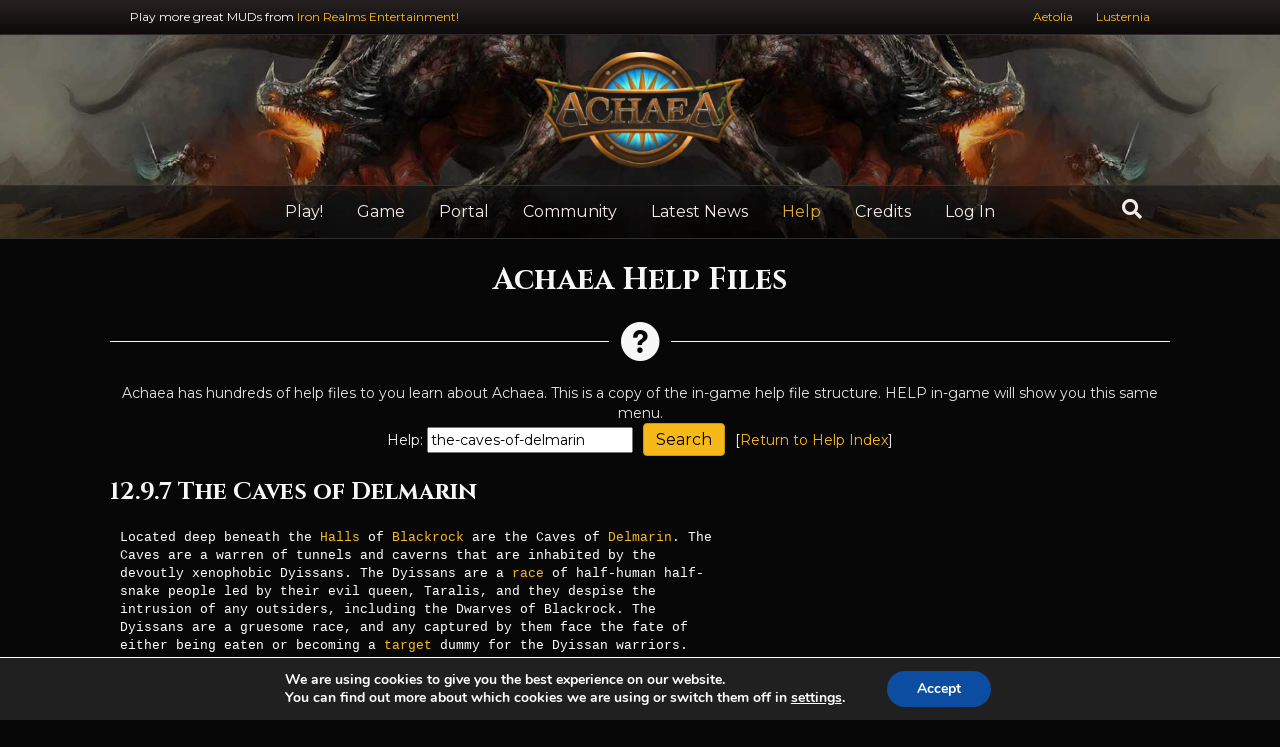

--- FILE ---
content_type: text/css
request_url: https://www.achaea.com/wp-content/micro-themes/active-styles.css?mts=117&ver=6.9
body_size: 346
content:
/*  MICROTHEMER STYLES  */


/*= Main Menu ================= */

/** Main Menu >> Test **/
div.uabb-text-editor p {
	color: rgb(228, 228, 228) !important;
}

/** Main Menu >> Menu Index **/
.fl-row-bg-slideshow {
	z-index: 100;
}

/*= Content =================== */

/** Content >> Ire-Message-Send-Table **/
.ire-message-send-table td {
	padding: 5px;
}


/*[ Tablet & Phone ]*/
@media (max-width: 767px) {

	/*= Content =================== */

	/** Content >> Main Menu 2 **/
	.hamburger-menu-bottom {
		color:FFF;
	}
}